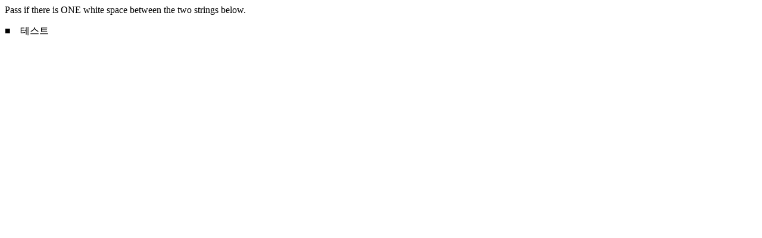

--- FILE ---
content_type: text/html
request_url: https://not-wpt.live/segment-break-transformation-rules-035.html
body_size: 770
content:
<!DOCTYPE html>
<meta charset="utf-8">
<title>CSS Reftest Test: Segment Break Transformation Rules</title>
<link rel="author" title="Chun-Min (Jeremy) Chen" href="mailto:jeremychen@mozilla.com">
<link rel="author" title="Mozilla" href="https://www.mozilla.org">
<link rel="help" href="https://drafts.csswg.org/css-text-3/#line-break-transform">
<meta name="assert" content="'segment-break-transformation-rules: with East Asian Ambiguous (A)/Hangul in front/back of the semgment break.">
<link rel="stylesheet" type="text/css" href="/fonts/ahem.css">
<link rel="match" href="segment-break-transformation-rules-035-ref.html">
<style> p { font-family: ahem; } </style>
<div>Pass if there is ONE white space between the two strings below.
<p>■&#x000a;테스트</p>
</div>
